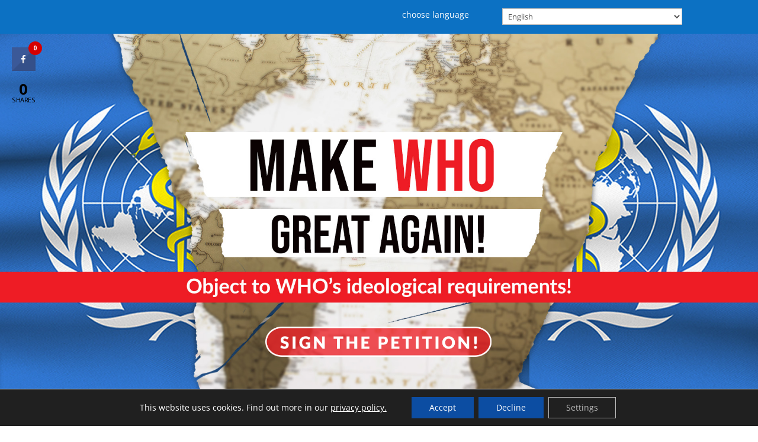

--- FILE ---
content_type: text/html; charset=UTF-8
request_url: https://makewhogreatagain.com/?page_id=1040&lang=en
body_size: 14452
content:
<!DOCTYPE html>
<html lang="en-GB">
<head>
	<meta charset="UTF-8" />
<meta http-equiv="X-UA-Compatible" content="IE=edge">
	<link rel="pingback" href="https://makewhogreatagain.com/xmlrpc.php" />

	<script type="text/javascript">
		document.documentElement.className = 'js';
	</script>

	<link rel="preconnect" href="https://fonts.gstatic.com" crossorigin /><meta name='robots' content='index, follow, max-image-preview:large, max-snippet:-1, max-video-preview:-1' />
<link rel="alternate" href="https://makewhogreatagain.com/" hreflang="pl" />
<link rel="alternate" href="https://makewhogreatagain.com/?page_id=1040&#038;lang=en" hreflang="en" />
<link rel="alternate" href="https://makewhogreatagain.com/?page_id=1044&#038;lang=es" hreflang="es" />
<link rel="alternate" href="https://makewhogreatagain.com/?page_id=1278&#038;lang=hr" hreflang="hr" />
<link rel="alternate" href="https://makewhogreatagain.com/?page_id=1319&#038;lang=ro" hreflang="ro" />
<script type="text/javascript">
			let jqueryParams=[],jQuery=function(r){return jqueryParams=[...jqueryParams,r],jQuery},$=function(r){return jqueryParams=[...jqueryParams,r],$};window.jQuery=jQuery,window.$=jQuery;let customHeadScripts=!1;jQuery.fn=jQuery.prototype={},$.fn=jQuery.prototype={},jQuery.noConflict=function(r){if(window.jQuery)return jQuery=window.jQuery,$=window.jQuery,customHeadScripts=!0,jQuery.noConflict},jQuery.ready=function(r){jqueryParams=[...jqueryParams,r]},$.ready=function(r){jqueryParams=[...jqueryParams,r]},jQuery.load=function(r){jqueryParams=[...jqueryParams,r]},$.load=function(r){jqueryParams=[...jqueryParams,r]},jQuery.fn.ready=function(r){jqueryParams=[...jqueryParams,r]},$.fn.ready=function(r){jqueryParams=[...jqueryParams,r]};</script>
	<!-- This site is optimized with the Yoast SEO plugin v26.8 - https://yoast.com/product/yoast-seo-wordpress/ -->
	<link media="all" href="https://makewhogreatagain.com/wp-content/cache/autoptimize/css/autoptimize_2631aa2f4965ed35049c8d5af01beb87.css" rel="stylesheet"><link media="none" href="https://makewhogreatagain.com/wp-content/cache/autoptimize/css/autoptimize_cef5f1f4960bd31ddc12be10ee447770.css" rel="stylesheet"><title>Make WHO great again! - PETITION</title>
	<meta name="description" content="Make WHO great again! - PETITION Object to WHO’s ideological requirements!" />
	<link rel="canonical" href="https://makewhogreatagain.com/en/petition/" />
	<meta property="og:locale" content="en_GB" />
	<meta property="og:locale:alternate" content="pl_PL" />
	<meta property="og:locale:alternate" content="es_ES" />
	<meta property="og:locale:alternate" content="hr_HR" />
	<meta property="og:locale:alternate" content="ro_RO" />
	<meta property="og:type" content="website" />
	<meta property="og:title" content="Make WHO great again! - PETITION" />
	<meta property="og:description" content="Object to WHO’s ideological requirements!" />
	<meta property="og:url" content="https://makewhogreatagain.com/en/petition/" />
	<meta property="og:site_name" content="Make WHO great again!" />
	<meta property="article:modified_time" content="2020-06-04T17:20:24+00:00" />
	<meta property="og:image" content="https://makewhogreatagain.com/wp-content/uploads/2020/05/make-WHO-great-again-1200-x-628-FB-link-2.jpg" />
	<meta property="og:image:width" content="1200" />
	<meta property="og:image:height" content="628" />
	<meta property="og:image:type" content="image/jpeg" />
	<meta name="twitter:card" content="summary_large_image" />
	<meta name="twitter:title" content="Make WHO great again! - PETITION" />
	<meta name="twitter:description" content="Object to WHO’s ideological requirements!" />
	<meta name="twitter:image" content="https://makewhogreatagain.com/wp-content/uploads/2020/05/make-WHO-great-again-1200-x-628-FB-link-2.jpg" />
	<script type="application/ld+json" class="yoast-schema-graph">{"@context":"https://schema.org","@graph":[{"@type":"WebPage","@id":"https://makewhogreatagain.com/?page_id=1040&lang=en","url":"https://makewhogreatagain.com/en/petition/","name":"Make WHO great again! - PETITION","isPartOf":{"@id":"https://makewhogreatagain.com/?page_id=1040&lang=en/#website"},"primaryImageOfPage":{"@id":"https://makewhogreatagain.com/en/petition/#primaryimage"},"image":{"@id":"https://makewhogreatagain.com/en/petition/#primaryimage"},"thumbnailUrl":"https://makewhogreatagain.com/wp-content/uploads/2020/05/make-WHO-great-again-1200-x-628-FB-link-2.jpg","datePublished":"2020-05-18T15:53:23+00:00","dateModified":"2020-06-04T17:20:24+00:00","description":"Make WHO great again! - PETITION Object to WHO’s ideological requirements!","breadcrumb":{"@id":"https://makewhogreatagain.com/en/petition/#breadcrumb"},"inLanguage":"en-GB","potentialAction":[{"@type":"ReadAction","target":["https://makewhogreatagain.com/en/petition/"]}]},{"@type":"ImageObject","inLanguage":"en-GB","@id":"https://makewhogreatagain.com/en/petition/#primaryimage","url":"https://makewhogreatagain.com/wp-content/uploads/2020/05/make-WHO-great-again-1200-x-628-FB-link-2.jpg","contentUrl":"https://makewhogreatagain.com/wp-content/uploads/2020/05/make-WHO-great-again-1200-x-628-FB-link-2.jpg","width":1200,"height":628},{"@type":"BreadcrumbList","@id":"https://makewhogreatagain.com/en/petition/#breadcrumb","itemListElement":[{"@type":"ListItem","position":1,"name":"Main page"}]},{"@type":"WebSite","@id":"https://makewhogreatagain.com/?page_id=1040&lang=en/#website","url":"https://makewhogreatagain.com/?page_id=1040&lang=en/","name":"Make WHO great again!","description":"PETITION","potentialAction":[{"@type":"SearchAction","target":{"@type":"EntryPoint","urlTemplate":"https://makewhogreatagain.com/?page_id=1040&lang=en/?s={search_term_string}"},"query-input":{"@type":"PropertyValueSpecification","valueRequired":true,"valueName":"search_term_string"}}],"inLanguage":"en-GB"}]}</script>
	<!-- / Yoast SEO plugin. -->


<link rel='dns-prefetch' href='//fonts.googleapis.com' />
<link rel="alternate" type="application/rss+xml" title="Make WHO great again! &raquo; Feed" href="https://makewhogreatagain.com/?feed=rss2&#038;lang=en" />
<link rel="alternate" type="application/rss+xml" title="Make WHO great again! &raquo; Comments Feed" href="https://makewhogreatagain.com/?feed=comments-rss2&#038;lang=en" />
<link rel="alternate" title="oEmbed (JSON)" type="application/json+oembed" href="https://makewhogreatagain.com/index.php?rest_route=%2Foembed%2F1.0%2Fembed&#038;url=https%3A%2F%2Fmakewhogreatagain.com%2F%3Fpage_id%3D1040%26lang%3Den&#038;lang=en" />
<link rel="alternate" title="oEmbed (XML)" type="text/xml+oembed" href="https://makewhogreatagain.com/index.php?rest_route=%2Foembed%2F1.0%2Fembed&#038;url=https%3A%2F%2Fmakewhogreatagain.com%2F%3Fpage_id%3D1040%26lang%3Den&#038;format=xml&#038;lang=en" />
		
		<meta content="Divi v.4.27.4" name="generator"/>


<link rel='stylesheet' id='cresta-social-googlefonts-css' href='//fonts.googleapis.com/css?family=Noto+Sans:400,700&#038;display=swap' type='text/css' media='all' />








<link rel="https://api.w.org/" href="https://makewhogreatagain.com/index.php?rest_route=/" /><link rel="alternate" title="JSON" type="application/json" href="https://makewhogreatagain.com/index.php?rest_route=/wp/v2/pages/1040" /><link rel="EditURI" type="application/rsd+xml" title="RSD" href="https://makewhogreatagain.com/xmlrpc.php?rsd" />
<meta name="generator" content="WordPress 6.9" />
<link rel='shortlink' href='https://makewhogreatagain.com/' />
		<script>
			document.documentElement.className = document.documentElement.className.replace('no-js', 'js');
		</script>
				
		<meta name="viewport" content="width=device-width, initial-scale=1.0, maximum-scale=1.0, user-scalable=0" /><script type="text/javascript">
	//change the gallery module pagination
jQuery(document).ready(function($){
$(".et_pb_gallery_pagination ul li a.page-prev").text('<<');
$(".et_pb_gallery_pagination ul li a.page-next").text('>>');
});
</script><link rel="icon" href="https://makewhogreatagain.com/wp-content/uploads/2020/05/cropped-logo-ordo-iuris-842x842-1-32x32.png" sizes="32x32" />
<link rel="icon" href="https://makewhogreatagain.com/wp-content/uploads/2020/05/cropped-logo-ordo-iuris-842x842-1-192x192.png" sizes="192x192" />
<link rel="apple-touch-icon" href="https://makewhogreatagain.com/wp-content/uploads/2020/05/cropped-logo-ordo-iuris-842x842-1-180x180.png" />
<meta name="msapplication-TileImage" content="https://makewhogreatagain.com/wp-content/uploads/2020/05/cropped-logo-ordo-iuris-842x842-1-270x270.png" />




</head>
<body class="home wp-singular page-template-default page page-id-1040 wp-theme-Divi et_pb_button_helper_class et_fixed_nav et_show_nav et_hide_primary_logo et_hide_mobile_logo et_primary_nav_dropdown_animation_fade et_secondary_nav_dropdown_animation_fade et_header_style_left et_pb_footer_columns4 et_cover_background et_pb_gutter osx et_pb_gutters3 et_pb_pagebuilder_layout et_no_sidebar et_divi_theme et-db">
	<div id="page-container">

	
	
			<header id="main-header" data-height-onload="66">
			<div class="container clearfix et_menu_container">
							<div class="logo_container">
					<span class="logo_helper"></span>
					<a href="https://makewhogreatagain.com/?page_id=1040&#038;lang=en">
						<img src="https://makewhogreatagain.com/wp-content/themes/Divi/images/logo.png" width="93" height="43" alt="Make WHO great again!" id="logo" data-height-percentage="54" />
					</a>
				</div>
							<div id="et-top-navigation" data-height="66" data-fixed-height="40">
											<nav id="top-menu-nav">
													<ul id="top-menu" class="nav">
																	<li ><a href="https://makewhogreatagain.com/?page_id=1040&#038;lang=en">Home</a></li>
								
								<li class="page_item page-item-1040 current_page_item"><a href="https://makewhogreatagain.com/?page_id=1040&#038;lang=en" aria-current="page">Petition</a></li>
															</ul>
												</nav>
					
					
					
											<div id="et_top_search">
							<span id="et_search_icon"></span>
						</div>
					
					<div id="et_mobile_nav_menu">
				<div class="mobile_nav closed">
					<span class="select_page">Select Page</span>
					<span class="mobile_menu_bar mobile_menu_bar_toggle"></span>
				</div>
			</div>				</div> <!-- #et-top-navigation -->
			</div> <!-- .container -->
						<div class="et_search_outer">
				<div class="container et_search_form_container">
					<form role="search" method="get" class="et-search-form" action="https://makewhogreatagain.com/?page_id=1040&#038;lang=en">
					<input type="search" class="et-search-field" placeholder="Search &hellip;" value="" name="s" title="Search for:" />					</form>
					<span class="et_close_search_field"></span>
				</div>
			</div>
					</header> <!-- #main-header -->
			<div id="et-main-area">
	
<div id="main-content">


			
				<article id="post-1040" class="post-1040 page type-page status-publish has-post-thumbnail hentry">

				
					<div class="entry-content">
					<div class="et-l et-l--post">
			<div class="et_builder_inner_content et_pb_gutters3">
		<div class="et_pb_section et_pb_section_0 et_pb_with_background et_section_regular" >
				
				
				
				
				
				
				<div class="et_pb_row et_pb_row_0">
				<div class="et_pb_column et_pb_column_1_3 et_pb_column_0  et_pb_css_mix_blend_mode_passthrough et_pb_column_empty">
				
				
				
				
				
			</div><div class="et_pb_column et_pb_column_1_3 et_pb_column_1  et_pb_css_mix_blend_mode_passthrough">
				
				
				
				
				<div class="et_pb_module et_pb_text et_pb_text_0  et_pb_text_align_right et_pb_text_align_center-tablet et_pb_bg_layout_dark">
				
				
				
				
				<div class="et_pb_text_inner"><p>choose language</p></div>
			</div>
			</div><div class="et_pb_column et_pb_column_1_3 et_pb_column_2  et_pb_css_mix_blend_mode_passthrough et-last-child">
				
				
				
				
				<div class="et_pb_module et_pb_sidebar_0 et_pb_widget_area clearfix et_pb_widget_area_right et_pb_bg_layout_light et_pb_sidebar_no_border">
				
				
				
				
				<div id="polylang-2" class="et_pb_widget widget_polylang"><label class="screen-reader-text" for="lang_choice_polylang-2">Choose a language</label><select name="lang_choice_polylang-2" id="lang_choice_polylang-2" class="pll-switcher-select">
	<option value="https://makewhogreatagain.com/" lang="pl-PL" data-lang="{&quot;id&quot;:0,&quot;name&quot;:&quot;Polski&quot;,&quot;slug&quot;:&quot;pl&quot;,&quot;dir&quot;:0}">Polski</option>
	<option value="https://makewhogreatagain.com/?page_id=1040&#038;lang=en" lang="en-GB" selected='selected' data-lang="{&quot;id&quot;:0,&quot;name&quot;:&quot;English&quot;,&quot;slug&quot;:&quot;en&quot;,&quot;dir&quot;:0}">English</option>
	<option value="https://makewhogreatagain.com/?page_id=1044&#038;lang=es" lang="es-ES" data-lang="{&quot;id&quot;:0,&quot;name&quot;:&quot;Espa\u00f1ol&quot;,&quot;slug&quot;:&quot;es&quot;,&quot;dir&quot;:0}">Español</option>
	<option value="https://makewhogreatagain.com/?page_id=1278&#038;lang=hr" lang="hr" data-lang="{&quot;id&quot;:0,&quot;name&quot;:&quot;Hrvatski&quot;,&quot;slug&quot;:&quot;hr&quot;,&quot;dir&quot;:0}">Hrvatski</option>
	<option value="https://makewhogreatagain.com/?page_id=1319&#038;lang=ro" lang="ro-RO" data-lang="{&quot;id&quot;:0,&quot;name&quot;:&quot;Rom\u00e2n\u0103&quot;,&quot;slug&quot;:&quot;ro&quot;,&quot;dir&quot;:0}">Română</option>

</select>
<script type="text/javascript">
					document.getElementById( "lang_choice_polylang-2" ).addEventListener( "change", function ( event ) { location.href = event.currentTarget.value; } )
				</script></div>
			</div>
			</div>
				
				
				
				
			</div>
				
				
			</div><div class="et_pb_section et_pb_section_1 et_pb_with_background et_pb_fullwidth_section et_section_regular" >
				
				
				
				
				
				
				<div class="et_pb_module et_pb_fullwidth_image et_pb_fullwidth_image_0">
				
				
				
				
				<a href="#formularz"><img fetchpriority="high" decoding="async" width="634" height="84" src="https://makewhogreatagain.com/wp-content/uploads/2020/05/50802003-0-button-MAKE-WHO-ENG.png" alt="" title="" srcset="https://makewhogreatagain.com/wp-content/uploads/2020/05/50802003-0-button-MAKE-WHO-ENG.png 634w, https://makewhogreatagain.com/wp-content/uploads/2020/05/50802003-0-button-MAKE-WHO-ENG-480x64.png 480w" sizes="(min-width: 0px) and (max-width: 480px) 480px, (min-width: 481px) 634px, 100vw" class="wp-image-1149" />
			</a>
			</div>
				
				
			</div><div class="et_pb_section et_pb_section_2 et_pb_with_background et_pb_fullwidth_section et_section_regular" >
				
				
				
				
				
				
				<div class="et_pb_module et_pb_fullwidth_image et_pb_fullwidth_image_1">
				
				
				
				
				<a href="#formularz"><img fetchpriority="high" decoding="async" width="634" height="84" src="https://makewhogreatagain.com/wp-content/uploads/2020/05/50802003-0-button-MAKE-WHO-ENG.png" alt="" title="" srcset="https://makewhogreatagain.com/wp-content/uploads/2020/05/50802003-0-button-MAKE-WHO-ENG.png 634w, https://makewhogreatagain.com/wp-content/uploads/2020/05/50802003-0-button-MAKE-WHO-ENG-480x64.png 480w" sizes="(min-width: 0px) and (max-width: 480px) 480px, (min-width: 481px) 634px, 100vw" class="wp-image-1149" />
			</a>
			</div>
				
				
			</div><div class="et_pb_section et_pb_section_3 et_pb_with_background et_section_regular" >
				
				
				
				
				
				
				<div class="et_pb_row et_pb_row_1">
				<div class="et_pb_column et_pb_column_4_4 et_pb_column_3  et_pb_css_mix_blend_mode_passthrough et-last-child">
				
				
				
				
				<div class="et_pb_module et_pb_text et_pb_text_1  et_pb_text_align_left et_pb_bg_layout_light">
				
				
				
				
				<div class="et_pb_text_inner"><div class="widget item-absolute headline" id="element-469" data-at="headline">
<div class="contents">
<p class="x_41d870ef x_67ab24c6" style="text-align: center;"><span class="x_7b2817bf">Call on&nbsp;the government to&nbsp;take a&nbsp;clear stand against the ideological proposals of the World Health Organization and to&nbsp;build an international coalition demanding that WHO return to&nbsp;its original goals.</span></p>
</div>
</div>
<div class="widget item-absolute" id="element-478">
<div class="contents cropped item-block" data-at="image-cropp"></div>
</div></div>
			</div>
			</div>
				
				
				
				
			</div><div class="et_pb_row et_pb_row_2">
				<div class="et_pb_column et_pb_column_4_4 et_pb_column_4  et_pb_css_mix_blend_mode_passthrough et-last-child">
				
				
				
				
				<div class="et_pb_button_module_wrapper et_pb_button_0_wrapper et_pb_button_alignment_center et_pb_module ">
				<a class="et_pb_button et_pb_button_0 et_pb_bg_layout_light" href="#formularz">SIGN THE PETITION!</a>
			</div>
			</div>
				
				
				
				
			</div>
				
				
			</div><div class="et_pb_section et_pb_section_4 et_section_regular" >
				
				
				
				
				
				
				<div class="et_pb_row et_pb_row_3">
				<div class="et_pb_column et_pb_column_4_4 et_pb_column_5  et_pb_css_mix_blend_mode_passthrough et-last-child">
				
				
				
				
				<div class="et_pb_module et_pb_text et_pb_text_2 et_animated  et_pb_text_align_center et_pb_bg_layout_light">
				
				
				
				
				<div class="et_pb_text_inner"><div class="widget item-absolute headline" id="element-432" data-at="headline">
<div class="contents">
<p class="x_41d870ef x_67ab24c6"><span class="x_7b2817bf">Dear Sirs and Madams,</span></p>
</div>
</div>
<div class="widget item-absolute" id="element-424"></div></div>
			</div><div class="et_pb_module et_pb_text et_pb_text_3  et_pb_text_align_justified et_pb_bg_layout_light">
				
				
				
				
				<div class="et_pb_text_inner"><p class="x_ef5990eb x_b001651f">As&nbsp;one of the agencies of the United Nations, the World Health Organization should in&nbsp;principle be&nbsp;a&nbsp;specialized, unbiased body that provides medical expertise and supports countries with respect to&nbsp;health policy. It would be&nbsp;difficult not to&nbsp;acknowledge the many achievements of this institution, including in&nbsp;fighting against outbreaks of contagious diseases.</p>
<p class="x_ef5990eb x_b001651f">
<p class="x_ef5990eb x_b001651f"><strong>However, it is with concern that we&nbsp;have lately been observing more frequent examples of harmful ideology featured in&nbsp;documents drafted by&nbsp;WHO</strong>. In&nbsp;particular, the removal of transsexualism from the organization’s list of disorders and formulation of human sexuality guidelines, due to&nbsp;ideological pressure from LGBT activists, has had a&nbsp;considerable impact.</p>
<p class="x_ef5990eb x_b001651f">
<p class="x_ef5990eb x_b001651f">It suffices to&nbsp;point out the highly controversial standards regarding sexual education lessons, which state that four-year old children are to&nbsp;be&nbsp;taught about masturbation, six-year-olds about sexual consent, and nine-year-olds about first sexual experiences and orgasms.</p>
<p class="x_ef5990eb x_b001651f">
<p class="x_ef5990eb x_b001651f">Moreover, WHO’s controversial policies are not limited to&nbsp;vulgar sex education and gender ideology. Many of the agency’s documents drafted in&nbsp;recent years directly advocate abortion as&nbsp;a&nbsp;“reproductive right”, and recommend that it should be&nbsp;widely accessible, including the possibility of abortion at&nbsp;home.</p>
<p class="x_ef5990eb x_b001651f"><span> </span></p>
<p class="x_ef5990eb x_b001651f"><span><strong>The current coronavirus pandemic has created new reasons to&nbsp;question the reliability of WHO’s findings</strong>. The growing distrust of the organization is evidenced, among other things, by&nbsp;the decision of US President Donald Trump to&nbsp;suspend funding to&nbsp;the organization on&nbsp;15 April. </span></p>
<p class="x_ef5990eb x_b001651f"><span> </span></p>
<p class="x_ef5990eb x_b001651f">As&nbsp;late as&nbsp;mid-January of this year, WHO claimed, along with the Chinese authorities, that there was no&nbsp;evidence of the SARS-CoV-2 virus spreading between humans. This was obviously false and has caused a&nbsp;tremendous loss of confidence in&nbsp;the agency.</p>
<p class="x_ef5990eb x_b001651f">
<p class="x_ef5990eb x_b001651f" style="text-align: justify;">More worryingly, together with other UN agencies, WHO is exploiting the pandemic to&nbsp;propagate abortion.</p></div>
			</div>
			</div>
				
				
				
				
			</div><div class="et_pb_row et_pb_row_4">
				<div class="et_pb_column et_pb_column_4_4 et_pb_column_6  et_pb_css_mix_blend_mode_passthrough et-last-child">
				
				
				
				
				<div class="et_pb_button_module_wrapper et_pb_button_1_wrapper et_pb_button_alignment_center et_pb_module ">
				<a class="et_pb_button et_pb_button_1 przyciskpodpisz et_pb_bg_layout_light" href="#formularz">SIGN THE PETITION!</a>
			</div>
			</div>
				
				
				
				
			</div><div class="et_pb_row et_pb_row_5">
				<div class="et_pb_column et_pb_column_4_4 et_pb_column_7  et_pb_css_mix_blend_mode_passthrough et-last-child">
				
				
				
				
				<div class="et_pb_module et_pb_text et_pb_text_4  et_pb_text_align_justified et_pb_bg_layout_light">
				
				
				
				
				<div class="et_pb_text_inner"><p class="x_ef5990eb x_b001651f">Official WHO documents state that one public health issue endangered by&nbsp;the coronavirus pandemic is sexual and reproductive rights, together with access to&nbsp;abortion. <a href="https://www.who.int/reproductivehealth/publications/emergencies/COVID-19-SRH/en/">As&nbsp;published on&nbsp;its website</a>, WHO claims that women may “play an important role in&nbsp;protecting their own health”, which is why they should resort to&nbsp;“self-care.”<span> </span><strong>Besides washing hands, “self-care” is supposed to&nbsp;include medical abortion at&nbsp;home. WHO already drafted instructions on&nbsp;this issue in&nbsp;2019, in&nbsp;its “Guidelines on&nbsp;self-care interventions for sexual and reproductive health.”</strong></p>
<p class="x_ef5990eb x_b001651f">Experts unanimously agree that medical abortion at&nbsp;home involves a&nbsp;risk of hemorrhage, and<span> </span><strong>presents considerable danger to&nbsp;a&nbsp;women’s health</strong>. Still, in&nbsp;the midst of the pandemic, WHO is advocating this solution even more forcefully, suggesting that mothers should self-administer abortion medication and thus kill their unborn children<strong><span> </span>without the supervision of a&nbsp;health care provider</strong>.</p>
<p class="x_ef5990eb x_b001651f">WHO believes that facilitating abortion during the pandemic as&nbsp;widely as&nbsp;possible is equal in&nbsp;importance to, for example, protecting pregnant women, and that legalizing abortion is “key” to&nbsp;protecting women’s health.</p>
<p class="x_ef5990eb x_b001651f">Provisions of international law and conclusions reached during the most important conferences coordinated by&nbsp;the UN in&nbsp;Cairo (1994) and in&nbsp;Beijing (1995) manifestly indicate that abortion can never be&nbsp;considered as&nbsp;a&nbsp;means of family planning. The Convention on&nbsp;the Rights of the Child – the document that to&nbsp;date has been ratified by&nbsp;the largest number of countries in&nbsp;the world – directly states in&nbsp;its Preamble that<strong><span> </span>every child needs care before as&nbsp;well as&nbsp;after birth</strong>.</p>
<p class="x_ef5990eb x_b001651f"><span>What is also appalling is that UN documents allow <strong>COVID-19 response funds to&nbsp;be&nbsp;used to&nbsp;promote controversial ideas</strong>. These include so-called “sexual and reproductive rights,” including abortion (contrary to&nbsp;international law).</span></p>
<p class="x_ef5990eb x_b001651f"><span> </span></p>
<p class="x_ef5990eb x_b001651f"><strong>Despite WHO’s many positive efforts, its recent actions have led to&nbsp;a&nbsp;loss of both funding and public confidence. This means there are fewer concrete opportunities to&nbsp;respond to&nbsp;public health threats. In&nbsp;the midst of a&nbsp;pandemic, such a&nbsp;strategy is indeed cause for considerable concern.</strong></p>
<p class="x_ef5990eb x_b001651f"><strong> </strong></p>
<p class="x_ef5990eb x_b001651f"><strong>Given this, it is important to&nbsp;call on&nbsp;the Polish government to&nbsp;formulate specific proposals on&nbsp;how WHO should change its course and return to&nbsp;its original goals, and to&nbsp;start building an international coalition that will pursue this objective.</strong></p>
<p class="x_ef5990eb x_b001651f">The World Health Organization should be&nbsp;given a&nbsp;clear message. There is no&nbsp;consent for the use of its mandate to&nbsp;impose ideological proposals which undermine fundamental human rights, such as&nbsp;the right to&nbsp;live, on&nbsp;countries all across the world. It is unacceptable for this institution to&nbsp;pursue ideological solutions under the pretext of combating the pandemic to&nbsp;promote killing children through abortion, a&nbsp;practice that leads to&nbsp;millions of prenatal deaths and a&nbsp;greater risk for the life and health of women.</p>
<p class="x_ef5990eb x_b001651f"><strong>This is why I&nbsp;encourage you to&nbsp;sign the petition. This is our call to&nbsp;the Polish government, which should decisively demand that WHO return to&nbsp;its original goal of protecting the health of all people, including the unborn!</strong></p>
<p class="x_ef5990eb x_b001651f"><strong> </strong></p>
<p class="x_ef5990eb x_b001651f"><strong>Only joint and resolute action, especially at&nbsp;the international level, can counter the strong pressure of the far left whose political agenda includes influencing the World Health Organization!</strong></p>
<p class="x_ef5990eb x_b001651f" style="text-align: justify;">Yours faithfully,</p></div>
			</div><div class="et_pb_module et_pb_image et_pb_image_0">
				
				
				
				
				<span class="et_pb_image_wrap "><img decoding="async" width="550" height="175" data-src="https://makewhogreatagain.com/wp-content/uploads/2020/05/KP-stopka-ENG_POP.png" alt="" title="KP stopka ENG_POP" data-srcset="https://makewhogreatagain.com/wp-content/uploads/2020/05/KP-stopka-ENG_POP.png 550w, https://makewhogreatagain.com/wp-content/uploads/2020/05/KP-stopka-ENG_POP-480x153.png 480w" data-sizes="(min-width: 0px) and (max-width: 480px) 480px, (min-width: 481px) 550px, 100vw" class="wp-image-1215 lazyload" src="[data-uri]" style="--smush-placeholder-width: 550px; --smush-placeholder-aspect-ratio: 550/175;" /></span>
			</div>
			</div>
				
				
				
				
			</div><div class="et_pb_row et_pb_row_6">
				<div class="et_pb_column et_pb_column_4_4 et_pb_column_8  et_pb_css_mix_blend_mode_passthrough et-last-child">
				
				
				
				
				<div class="et_pb_button_module_wrapper et_pb_button_2_wrapper et_pb_button_alignment_center et_pb_module ">
				<a class="et_pb_button et_pb_button_2 przyciskpodpisz et_pb_bg_layout_light" href="#formularz">SIGN THE PETITION!</a>
			</div>
			</div>
				
				
				
				
			</div>
				
				
			</div><div class="et_pb_section et_pb_section_5 et_pb_with_background et_section_regular" >
				
				
				
				
				
				
				<div class="et_pb_row et_pb_row_7">
				<div class="et_pb_column et_pb_column_4_4 et_pb_column_9  et_pb_css_mix_blend_mode_passthrough et-last-child">
				
				
				
				
				<div class="et_pb_module et_pb_text et_pb_text_5 et_animated  et_pb_text_align_center et_pb_bg_layout_light">
				
				
				
				
				<div class="et_pb_text_inner"><div class="widget item-absolute headline" id="element-436" data-at="headline">
<div class="contents">
<p class="x_41d870ef x_67ab24c6"><span class="x_7b2817bf">Object to&nbsp;WHO’s ideological requirements!</span></p>
</div>
</div>
<div class="widget item-absolute paragraph" id="element-441" data-at="paragraph">
<div class="contents"></div>
</div></div>
			</div>
			</div>
				
				
				
				
			</div><div class="et_pb_row et_pb_row_8">
				<div class="et_pb_column et_pb_column_4_4 et_pb_column_10  et_pb_css_mix_blend_mode_passthrough et-last-child">
				
				
				
				
				<div class="et_pb_module et_pb_text et_pb_text_6  et_pb_text_align_justified et_pb_bg_layout_light">
				
				
				
				
				<div class="et_pb_text_inner"><section class="section section-relative" id="page-block-mcjeow7d7kqpu4bxlj5lv7vi" data-at="section">
<div class="section-block">
<div class="section-inner section-fit section-relative">
<div class="widget item-absolute paragraph" id="element-441" data-at="paragraph">
<div class="contents">
<section class="section section-relative" id="page-block-mcjeow7d7kqpu4bxlj5lv7vi" data-at="section">
<div class="section-block">
<div class="section-inner section-fit section-relative">
<div class="widget item-absolute paragraph" id="element-441" data-at="paragraph">
<div class="contents">
<p class="x_fae6260b x_cf19d238"><span class="x_7b2817bf"><strong>Dear Prime Minister of the Republic of Poland, Mateusz Morawiecki,</strong></span></p>
</div>
</div>
</div>
</div>
</section>
<section class="section section-relative" id="page-block-jvvpqu41as" data-at="section"></section>
</div>
</div>
</div>
</div>
</section></div>
			</div><div class="et_pb_module et_pb_text et_pb_text_7  et_pb_text_align_justified et_pb_bg_layout_light">
				
				
				
				
				<div class="et_pb_text_inner"><section class="section section-relative" id="page-block-mcjeow7d7kqpu4bxlj5lv7vi" data-at="section">
<div class="section-block">
<div class="section-inner section-fit section-relative">
<div class="widget item-absolute paragraph" id="element-441" data-at="paragraph">
<div class="contents">
<p class="x_ef5990eb x_b001651f"><strong></strong></p>
<p class="x_ef5990eb x_b001651f"><strong></strong></p>
<p class="x_ef5990eb x_b001651f"><strong>It is with growing concern that I&nbsp;note how the World Health Organization has gradually been implementing the political agenda of the far left to&nbsp;an ever- greater extent</strong>.</p>
<p class="x_ef5990eb x_b001651f">
<p class="x_ef5990eb x_b001651f">WHO has been increasingly bold in&nbsp;advocating proposals to&nbsp;make abortion globally widespread, advance liberal sexual education, and challenge the role of parents in&nbsp;raising their children. At&nbsp;the same time,<strong><span class="x_85b6be72"> </span><span class="x_85b6be72">it</span></strong><strong class="x_92851e38"> is failing to&nbsp;fulfill its duties, as&nbsp;clearly evidenced by&nbsp;the COVID-19 pandemic crisis</strong><span> we are dealing with today.</span></p>
<p class="x_ef5990eb x_b001651f">
<p class="x_ef5990eb x_b001651f">Information that the United Nations, and the World Health Organization in&nbsp;particular, is trying to&nbsp;make the criminal practice of killing unborn children through medical abortion common across the world has lately given even more grounds for concern.</p>
<p class="x_ef5990eb x_b001651f">
<p class="x_ef5990eb x_b001651f"><strong>I&nbsp;strongly object to&nbsp;the fact that</strong>, even though medical abortion causes the death of a&nbsp;human being in&nbsp;the first stage of its life and further poses a&nbsp;threat to&nbsp;women’s life and health, WHO recommends that it should be&nbsp;self-administered by&nbsp;women at&nbsp;home, without the supervision of a&nbsp;health care provider.</p>
</div>
</div>
</div>
</div>
</section></div>
			</div>
			</div>
				
				
				
				
			</div><div class="et_pb_row et_pb_row_9">
				<div class="et_pb_column et_pb_column_4_4 et_pb_column_11  et_pb_css_mix_blend_mode_passthrough et-last-child">
				
				
				
				
				<div class="et_pb_button_module_wrapper et_pb_button_3_wrapper et_pb_button_alignment_center et_pb_module ">
				<a class="et_pb_button et_pb_button_3 przyciskpodpisz et_pb_bg_layout_light" href="#formularz">SIGN THE PETITION!</a>
			</div>
			</div>
				
				
				
				
			</div><div class="et_pb_row et_pb_row_10">
				<div class="et_pb_column et_pb_column_4_4 et_pb_column_12  et_pb_css_mix_blend_mode_passthrough et-last-child">
				
				
				
				
				<div class="et_pb_module et_pb_text et_pb_text_8  et_pb_text_align_justified et_pb_bg_layout_light">
				
				
				
				
				<div class="et_pb_text_inner"><section class="section section-relative" id="page-block-mcjeow7d7kqpu4bxlj5lv7vi" data-at="section">
<div class="section-block">
<div class="section-inner section-fit section-relative">
<div class="widget item-absolute paragraph" id="element-441" data-at="paragraph">
<div class="contents">
<p class="x_ef5990eb x_b001651f">These suggestions are not only extremely dangerous for children and women, but they further directly violate the laws of the majority of countries in&nbsp;the world, which largely protect human life in&nbsp;its initial stage. WHO’s recommendations are contrary to&nbsp;the Polish Constitution, which protects life from the moment of conception (Article 38 of the Constitution of the Republic of Poland, Judgment of the Polish Constitutional Court of 28 May 1997).</p>
<p class="x_ef5990eb x_b001651f">
<p class="x_ef5990eb x_b001651f">It is unacceptable that an organization whose original goal was to&nbsp;coordinate international cooperation regarding health and to&nbsp;combat contagious diseases (Article 2 of the Constitution of the World Health Organization) should devote a&nbsp;considerable part of its efforts and funding to&nbsp;promoting ideological solutions that have never had the consent of all the member states. It is all the more shocking that such efforts have not ceased during the current crisis, but instead have intensified.</p>
<p class="x_ef5990eb x_b001651f">
<p class="x_ef5990eb x_b001651f"><strong>This is why I&nbsp;expect the Polish government to&nbsp;take a&nbsp;clear stand against the ideological requirements of the World Health Organization and to&nbsp;build an international coalition demanding that WHO return to&nbsp;its original goals</strong>.</p>
<p class="x_ef5990eb x_b001651f">
<p class="x_ef5990eb x_b001651f" style="text-align: justify;">I&nbsp;call on<span> </span><strong>the World Health Organization to&nbsp;immediately cease advancing ideological proposals</strong>, especially with respect to&nbsp;prenatally depriving innocent people of their lives. I&nbsp;further hope that the organization swiftly returns to&nbsp;the objectives which were formulated at&nbsp;its very beginning.</p>
</div>
</div>
</div>
</div>
</section></div>
			</div>
			</div>
				
				
				
				
			</div><div class="et_pb_row et_pb_row_11">
				<div class="et_pb_column et_pb_column_4_4 et_pb_column_13  et_pb_css_mix_blend_mode_passthrough et-last-child">
				
				
				
				
				<div class="et_pb_button_module_wrapper et_pb_button_4_wrapper et_pb_button_alignment_center et_pb_module ">
				<a class="et_pb_button et_pb_button_4 przyciskpodpisz et_pb_bg_layout_light" href="#formularz">SIGN THE PETITION!</a>
			</div>
			</div>
				
				
				
				
			</div>
				
				
			</div><div class="et_pb_section et_pb_section_6 et_section_regular" >
				
				
				
				
				
				
				<div class="et_pb_row et_pb_row_12">
				<div class="et_pb_column et_pb_column_4_4 et_pb_column_14  et_pb_css_mix_blend_mode_passthrough et-last-child">
				
				
				
				
				<div id="formularz" class="et_pb_with_border et_pb_module et_pb_code et_pb_code_0">
				
				
				
				
				<div class="et_pb_code_inner"><iframe data-src="https://formularz.ordoiuris.pl/en/makewhogreatagain.html" style="width:100%;height:560px;" src="[data-uri]" class="lazyload" data-load-mode="1">
</iframe></div>
			</div>
			</div>
				
				
				
				
			</div>
				
				
			</div><div class="et_pb_section et_pb_section_7 et_section_regular" >
				
				
				
				
				
				
				<div class="et_pb_row et_pb_row_13">
				<div class="et_pb_column et_pb_column_4_4 et_pb_column_15  et_pb_css_mix_blend_mode_passthrough et-last-child">
				
				
				
				
				<div class="et_pb_module et_pb_image et_pb_image_1">
				
				
				
				
				<span class="et_pb_image_wrap "><img decoding="async" width="1500" height="1279" data-src="https://makewhogreatagain.com/wp-content/uploads/2020/05/logo-OI-ENG-do-internetu.png" alt="" title="" data-srcset="https://makewhogreatagain.com/wp-content/uploads/2020/05/logo-OI-ENG-do-internetu.png 1500w, https://makewhogreatagain.com/wp-content/uploads/2020/05/logo-OI-ENG-do-internetu-1280x1091.png 1280w, https://makewhogreatagain.com/wp-content/uploads/2020/05/logo-OI-ENG-do-internetu-980x836.png 980w, https://makewhogreatagain.com/wp-content/uploads/2020/05/logo-OI-ENG-do-internetu-480x409.png 480w" data-sizes="(min-width: 0px) and (max-width: 480px) 480px, (min-width: 481px) and (max-width: 980px) 980px, (min-width: 981px) and (max-width: 1280px) 1280px, (min-width: 1281px) 1500px, 100vw" class="wp-image-1173 lazyload" src="[data-uri]" style="--smush-placeholder-width: 1500px; --smush-placeholder-aspect-ratio: 1500/1279;" /></span>
			</div><div class="et_pb_button_module_wrapper et_pb_button_5_wrapper et_pb_button_alignment_center et_pb_module ">
				<a class="et_pb_button et_pb_button_5 et_pb_bg_layout_light" href="http://en.ordoiuris.pl/support-us" target="_blank">SUPPORT US!</a>
			</div>
			</div>
				
				
				
				
			</div>
				
				
			</div><!--www.crestaproject.com Cresta Social Share Counter Content Start--><div id="crestashareiconincontent" class="cresta-share-icon   first_style"><div class="sbutton-total" id="total-shares-content"><span class="cresta-the-total-count" id="total-count-content"><i class="cs c-icon-cresta-spinner animate-spin"></i></span><span class="cresta-the-total-text">Shares</span></div><div class="sbutton crestaShadow facebook-cresta-share cresta-float-shadow" id="facebook-cresta-c"><a rel="nofollow" href="https://www.facebook.com/sharer.php?u=https%3A%2F%2Fmakewhogreatagain.com%2F%3Fpage_id%3D1040%26lang%3Den&amp;t=Petition" data-name="Share to Facebook" onclick="window.open(this.href,'targetWindow','toolbars=0,location=0,status=0,menubar=0,scrollbars=1,resizable=1,width=640,height=320,left=200,top=200');return false;"><i class="cs c-icon-cresta-facebook"></i></a></div><div style="clear: both;"></div></div><div style="clear: both;"></div><!--www.crestaproject.com Cresta Social Share Counter Content End-->
		</div>
	</div>
						</div>

				
				</article>

			

</div>


			<footer id="main-footer">
				

		
				<div id="footer-bottom">
					<div class="container clearfix">
				<div id="footer-info">© 2020 Ordo Iuris Instytut Na Rzecz Kultury Prawnej / Ordo Iuris Institute for Legal Culture.

</div>					</div>
				</div>
			</footer>
		</div>


	</div>

	<!--www.crestaproject.com Cresta Social Share Counter Floating Start--><div id="crestashareicon" class="cresta-share-icon left  first_style show-count-active"><div class="sbutton crestaShadow facebook-cresta-share" data-anim="flipInX" id="facebook-cresta"><a rel="nofollow" href="https://www.facebook.com/sharer.php?u=https%3A%2F%2Fmakewhogreatagain.com%2F%3Fpage_id%3D1040%26lang%3Den&amp;t=Petition" data-name="Share to Facebook" onclick="window.open(this.href,'targetWindow','toolbars=0,location=0,status=0,menubar=0,scrollbars=1,resizable=1,width=640,height=320,left=200,top=200');return false;"><i class="cs c-icon-cresta-facebook"></i></a></div><div class="sbutton total-float" data-anim="flipInX" id="total-shares"><span class="cresta-the-total-count" id="total-count"><i class="cs c-icon-cresta-spinner animate-spin"></i></span><span class="cresta-the-total-text">Shares</span></div></div><!--www.crestaproject.com Cresta Social Share Counter Floating End-->	<!--copyscapeskip-->
	<aside id="moove_gdpr_cookie_info_bar" class="moove-gdpr-info-bar-hidden moove-gdpr-align-center moove-gdpr-dark-scheme gdpr_infobar_postion_bottom" aria-label="GDPR Cookie Banner" style="display: none;">
	<div class="moove-gdpr-info-bar-container">
		<div class="moove-gdpr-info-bar-content">
		
<div class="moove-gdpr-cookie-notice">
  <p>This website uses cookies. Find out more in our <a href="https://ordoiuris.pl/polityka-prywatnosci" target="_blank" rel="noopener">privacy policy.</a></p></div>
<!--  .moove-gdpr-cookie-notice -->
		
<div class="moove-gdpr-button-holder">
			<button class="mgbutton moove-gdpr-infobar-allow-all gdpr-fbo-0" aria-label="Accept" >Accept</button>
						<button class="mgbutton moove-gdpr-infobar-reject-btn gdpr-fbo-1 "  aria-label="Decline">Decline</button>
							<button class="mgbutton moove-gdpr-infobar-settings-btn change-settings-button gdpr-fbo-2" aria-haspopup="true" data-href="#moove_gdpr_cookie_modal"  aria-label="Settings">Settings</button>
			</div>
<!--  .button-container -->
		</div>
		<!-- moove-gdpr-info-bar-content -->
	</div>
	<!-- moove-gdpr-info-bar-container -->
	</aside>
	<!-- #moove_gdpr_cookie_info_bar -->
	<!--/copyscapeskip-->
		<script type="application/javascript">
			(function() {
				var file     = ["https:\/\/makewhogreatagain.com\/wp-content\/et-cache\/1040\/et-divi-dynamic-1040-late.css"];
				var handle   = document.getElementById('divi-style-inline-inline-css');
				var location = handle.parentNode;

				if (0===document.querySelectorAll('link[href="' + file + '"]').length) {
					var link  = document.createElement('link');
					link.rel  = 'stylesheet';
					link.id   = 'et-dynamic-late-css';
					link.href = file;

					location.insertBefore(link, handle.nextSibling);
				}
			})();
		</script>
			<script type="text/javascript">
				var et_animation_data = [{"class":"et_pb_text_2","style":"fade","repeat":"once","duration":"1000ms","delay":"0ms","intensity":"50%","starting_opacity":"0%","speed_curve":"ease-in-out"},{"class":"et_pb_text_5","style":"fade","repeat":"once","duration":"1000ms","delay":"0ms","intensity":"50%","starting_opacity":"0%","speed_curve":"ease-in-out"}];
				</script>
	
<script type="text/javascript" src="https://makewhogreatagain.com/wp-includes/js/jquery/jquery.min.js?ver=3.7.1" id="jquery-core-js"></script>

<script type="text/javascript" id="jquery-js-after">
/* <![CDATA[ */
jqueryParams.length&&$.each(jqueryParams,function(e,r){if("function"==typeof r){var n=String(r);n.replace("$","jQuery");var a=new Function("return "+n)();$(document).ready(a)}});
//# sourceURL=jquery-js-after
/* ]]> */
</script>

<script type="text/javascript" id="cresta-social-counter-js-js-extra">
/* <![CDATA[ */
var crestaShareSSS = {"FacebookCount":"nope"};
var crestaPermalink = {"thePermalink":"https://makewhogreatagain.com/?page_id=1040&lang=en","themorezero":"nomore","totalmorezero":"totalnomore","themorenumber":"0"};
//# sourceURL=cresta-social-counter-js-js-extra
/* ]]> */
</script>

<script type="text/javascript" id="pll_cookie_script-js-after">
/* <![CDATA[ */
(function() {
				var expirationDate = new Date();
				expirationDate.setTime( expirationDate.getTime() + 31536000 * 1000 );
				document.cookie = "pll_language=en; expires=" + expirationDate.toUTCString() + "; path=/; secure; SameSite=Lax";
			}());

//# sourceURL=pll_cookie_script-js-after
/* ]]> */
</script>
<script type="text/javascript" id="divi-custom-script-js-extra">
/* <![CDATA[ */
var DIVI = {"item_count":"%d Item","items_count":"%d Items"};
var et_builder_utils_params = {"condition":{"diviTheme":true,"extraTheme":false},"scrollLocations":["app","top"],"builderScrollLocations":{"desktop":"app","tablet":"app","phone":"app"},"onloadScrollLocation":"app","builderType":"fe"};
var et_frontend_scripts = {"builderCssContainerPrefix":"#et-boc","builderCssLayoutPrefix":"#et-boc .et-l"};
var et_pb_custom = {"ajaxurl":"https://makewhogreatagain.com/wp-admin/admin-ajax.php","images_uri":"https://makewhogreatagain.com/wp-content/themes/Divi/images","builder_images_uri":"https://makewhogreatagain.com/wp-content/themes/Divi/includes/builder/images","et_frontend_nonce":"5acd5c0611","subscription_failed":"Please, check the fields below to make sure you entered the correct information.","et_ab_log_nonce":"77d6038067","fill_message":"Please, fill in the following fields:","contact_error_message":"Please, fix the following errors:","invalid":"Invalid email","captcha":"Captcha","prev":"Prev","previous":"Previous","next":"Next","wrong_captcha":"You entered the wrong number in captcha.","wrong_checkbox":"Checkbox","ignore_waypoints":"no","is_divi_theme_used":"1","widget_search_selector":".widget_search","ab_tests":[],"is_ab_testing_active":"","page_id":"1040","unique_test_id":"","ab_bounce_rate":"5","is_cache_plugin_active":"yes","is_shortcode_tracking":"","tinymce_uri":"https://makewhogreatagain.com/wp-content/themes/Divi/includes/builder/frontend-builder/assets/vendors","accent_color":"#7EBEC5","waypoints_options":[]};
var et_pb_box_shadow_elements = [];
//# sourceURL=divi-custom-script-js-extra
/* ]]> */
</script>


<script type="text/javascript" id="q2w3_fixed_widget-js-extra">
/* <![CDATA[ */
var q2w3_sidebar_options = [{"sidebar":"sidebar-1","use_sticky_position":false,"margin_top":0,"margin_bottom":0,"stop_elements_selectors":"","screen_max_width":0,"screen_max_height":0,"widgets":["#polylang-2"]}];
//# sourceURL=q2w3_fixed_widget-js-extra
/* ]]> */
</script>


<script type="text/javascript" id="smush-lazy-load-js-before">
/* <![CDATA[ */
var smushLazyLoadOptions = {"autoResizingEnabled":false,"autoResizeOptions":{"precision":5,"skipAutoWidth":true}};
//# sourceURL=smush-lazy-load-js-before
/* ]]> */
</script>

<script type="text/javascript" id="smush-lazy-load-js-after">
/* <![CDATA[ */
function rw() { Waypoint.refreshAll(); } window.addEventListener( 'lazybeforeunveil', rw, false); window.addEventListener( 'lazyloaded', rw, false);
//# sourceURL=smush-lazy-load-js-after
/* ]]> */
</script>
<script type="text/javascript" id="moove_gdpr_frontend-js-extra">
/* <![CDATA[ */
var moove_frontend_gdpr_scripts = {"ajaxurl":"https://makewhogreatagain.com/wp-admin/admin-ajax.php","post_id":"1040","plugin_dir":"https://makewhogreatagain.com/wp-content/plugins/gdpr-cookie-compliance","show_icons":"all","is_page":"1","ajax_cookie_removal":"false","strict_init":"2","enabled_default":{"strict":2,"third_party":0,"advanced":0,"performance":0,"preference":0},"geo_location":"false","force_reload":"false","is_single":"","hide_save_btn":"false","current_user":"0","cookie_expiration":"365","script_delay":"500","close_btn_action":"1","close_btn_rdr":"","scripts_defined":"{\"cache\":true,\"header\":\"\",\"body\":\"\",\"footer\":\"\",\"thirdparty\":{\"header\":\"\\t\\t\\t\\t\\t\\t\\t\\t\u003C!-- Google tag (gtag.js) - Google Analytics 4 --\u003E\\n\\t\\t\\t\\t\u003Cscript data-gdpr src=\\\"https:\\/\\/www.googletagmanager.com\\/gtag\\/js?id=G-75CWC70LKT\\\" data-type=\\\"gdpr-integration\\\"\u003E\u003C\\/script\u003E\\n\\t\\t\\t\\t\u003Cscript data-gdpr data-type=\\\"gdpr-integration\\\"\u003E\\n\\t\\t\\t\\t\\twindow.dataLayer = window.dataLayer || [];\\n\\t\\t\\t\\t\\tfunction gtag(){dataLayer.push(arguments);}\\n\\t\\t\\t\\t\\tgtag('js', new Date());\\n\\n\\t\\t\\t\\t\\tgtag('config', 'G-75CWC70LKT');\\n\\t\\t\\t\\t\u003C\\/script\u003E\\n\\t\\t\\t\\t\\t\\t\\t\\t\",\"body\":\"\",\"footer\":\"\"},\"strict\":{\"header\":\"\",\"body\":\"\",\"footer\":\"\"},\"advanced\":{\"header\":\"\\t\\t\\t\\t\\t\\t\\t\\t\u003C!-- Facebook Pixel Code --\u003E\\n\\t\\t\\t\\t\u003Cscript data-gdpr data-type=\\\"gdpr-integration\\\"\u003E\\n\\t\\t\\t\\t\\t!function(f,b,e,v,n,t,s)\\n\\t\\t\\t\\t\\t{if(f.fbq)return;n=f.fbq=function(){n.callMethod?\\n\\t\\t\\t\\t\\tn.callMethod.apply(n,arguments):n.queue.push(arguments)};\\n\\t\\t\\t\\t\\tif(!f._fbq)f._fbq=n;n.push=n;n.loaded=!0;n.version='2.0';\\n\\t\\t\\t\\t\\tn.queue=[];t=b.createElement(e);t.async=!0;\\n\\t\\t\\t\\t\\tt.src=v;s=b.getElementsByTagName(e)[0];\\n\\t\\t\\t\\t\\ts.parentNode.insertBefore(t,s)}(window, document,'script',\\n\\t\\t\\t\\t\\t'https:\\/\\/connect.facebook.net\\/en_US\\/fbevents.js');\\n\\t\\t\\t\\t\\tfbq('init', '662937462655010');\\n\\t\\t\\t\\t\\tfbq('track', 'PageView');\\n\\t\\t\\t\\t\u003C\\/script\u003E\\n\\t\\t\\t\\t\",\"body\":\"\\t\\t\\t\\t\u003Cnoscript data-type=\\\"gdpr-integration\\\"\u003E\\n\\t\\t\\t\\t\\t\u003Cimg height=\\\"1\\\" width=\\\"1\\\" style=\\\"display:none\\\" src=\\\"https:\\/\\/www.facebook.com\\/tr?id=662937462655010&ev=PageView&noscript=1\\\"\\/\u003E\\n\\t\\t\\t\\t\u003C\\/noscript\u003E\\n\\t\\t\\t\\t\u003C!-- End Facebook Pixel Code --\u003E\\n\\t\\t\\t\\t\\t\\t\\t\\t\",\"footer\":\"\"}}","gdpr_scor":"true","wp_lang":"_en","wp_consent_api":"false","gdpr_nonce":"85db403be9"};
//# sourceURL=moove_gdpr_frontend-js-extra
/* ]]> */
</script>

<script type="text/javascript" id="moove_gdpr_frontend-js-after">
/* <![CDATA[ */
var gdpr_consent__strict = "true"
var gdpr_consent__thirdparty = "false"
var gdpr_consent__advanced = "false"
var gdpr_consent__performance = "false"
var gdpr_consent__preference = "false"
var gdpr_consent__cookies = "strict"
//# sourceURL=moove_gdpr_frontend-js-after
/* ]]> */
</script>

    
	<!--copyscapeskip-->
	<!-- V2 -->
	<dialog id="moove_gdpr_cookie_modal" class="gdpr_lightbox-hide" aria-modal="true" aria-label="GDPR Settings Screen">
	<div class="moove-gdpr-modal-content moove-clearfix logo-position-left moove_gdpr_modal_theme_v2">
				<div class="moove-gdpr-modal-left-content">
		<ul id="moove-gdpr-menu">
			
<li class="menu-item-on menu-item-privacy_overview menu-item-selected">
	<button data-href="#privacy_overview" class="moove-gdpr-tab-nav" aria-label="Cookie settings">
	<span class="gdpr-nav-tab-title">Cookie settings</span>
	</button>
</li>

	<li class="menu-item-strict-necessary-cookies menu-item-off">
	<button data-href="#strict-necessary-cookies" class="moove-gdpr-tab-nav" aria-label="Necessary">
		<span class="gdpr-nav-tab-title">Necessary</span>
	</button>
	</li>


	<li class="menu-item-off menu-item-third_party_cookies">
	<button data-href="#third_party_cookies" class="moove-gdpr-tab-nav" aria-label="Analytics">
		<span class="gdpr-nav-tab-title">Analytics</span>
	</button>
	</li>

	<li class="menu-item-advanced-cookies menu-item-off">
	<button data-href="#advanced-cookies" class="moove-gdpr-tab-nav" aria-label="Marketing">
		<span class="gdpr-nav-tab-title">Marketing</span>
	</button>
	</li>


		</ul>
		</div>
		<!--  .moove-gdpr-modal-left-content -->
		<div class="moove-gdpr-modal-right-content">
			<div class="moove-gdpr-modal-title"> 
			<div>
				<span class="tab-title">Cookie settings</span>
			</div>
			
<div class="moove-gdpr-company-logo-holder">
	<img data-src="https://ordoiuris.pl/themes/custom/ordoiuris/images/logo.png" alt="Make WHO great again!"     class="img-responsive lazyload" src="[data-uri]" />
</div>
<!--  .moove-gdpr-company-logo-holder -->
			</div>
			<!-- .moove-gdpr-modal-ritle -->
			<div class="main-modal-content">

			<div class="moove-gdpr-tab-content">
				
<div id="privacy_overview" class="moove-gdpr-tab-main">
		<div class="moove-gdpr-tab-main-content">
	<p>Decide which cookies you want to enable. Remember that limiting cookies may block the use of some functions. For information on deleting cookies, please refer to the help function in your browser.</p>
		</div>
	<!--  .moove-gdpr-tab-main-content -->

</div>
<!-- #privacy_overview -->
				
  <div id="strict-necessary-cookies" class="moove-gdpr-tab-main" >
    <span class="tab-title">Necessary</span>
    <div class="moove-gdpr-tab-main-content">
      <p>These are cookies that store information about the selection of cookie settings and user sessions, cookies related to security mechanisms and support for forms and experimental functions.</p>
      <div class="moove-gdpr-status-bar gdpr-checkbox-disabled checkbox-selected">
        <div class="gdpr-cc-form-wrap">
          <div class="gdpr-cc-form-fieldset">
            <label class="cookie-switch" for="moove_gdpr_strict_cookies">    
              <span class="gdpr-sr-only">Enable or Disable Cookies</span>        
              <input type="checkbox" aria-label="Necessary" disabled checked="checked"  value="check" name="moove_gdpr_strict_cookies" id="moove_gdpr_strict_cookies">
              <span class="cookie-slider cookie-round gdpr-sr" data-text-enable="Enabled" data-text-disabled="Disabled">
                <span class="gdpr-sr-label">
                  <span class="gdpr-sr-enable">Enabled</span>
                  <span class="gdpr-sr-disable">Disabled</span>
                </span>
              </span>
            </label>
          </div>
          <!-- .gdpr-cc-form-fieldset -->
        </div>
        <!-- .gdpr-cc-form-wrap -->
      </div>
      <!-- .moove-gdpr-status-bar -->
                                              
    </div>
    <!--  .moove-gdpr-tab-main-content -->
  </div>
  <!-- #strict-necesarry-cookies -->
				
  <div id="third_party_cookies" class="moove-gdpr-tab-main" >
    <span class="tab-title">Analytics</span>
    <div class="moove-gdpr-tab-main-content">
      <p>These cookies support analytical mechanisms that track visited pages and interactions, track time spent on the site and increase the quality of data of statistical functions.</p>
      <div class="moove-gdpr-status-bar">
        <div class="gdpr-cc-form-wrap">
          <div class="gdpr-cc-form-fieldset">
            <label class="cookie-switch" for="moove_gdpr_performance_cookies">    
              <span class="gdpr-sr-only">Enable or Disable Cookies</span>     
              <input type="checkbox" aria-label="Analytics" value="check" name="moove_gdpr_performance_cookies" id="moove_gdpr_performance_cookies" >
              <span class="cookie-slider cookie-round gdpr-sr" data-text-enable="Enabled" data-text-disabled="Disabled">
                <span class="gdpr-sr-label">
                  <span class="gdpr-sr-enable">Enabled</span>
                  <span class="gdpr-sr-disable">Disabled</span>
                </span>
              </span>
            </label>
          </div>
          <!-- .gdpr-cc-form-fieldset -->
        </div>
        <!-- .gdpr-cc-form-wrap -->
      </div>
      <!-- .moove-gdpr-status-bar -->
             
    </div>
    <!--  .moove-gdpr-tab-main-content -->
  </div>
  <!-- #third_party_cookies -->
				
  <div id="advanced-cookies" class="moove-gdpr-tab-main" >
    <span class="tab-title">Marketing</span>
    <div class="moove-gdpr-tab-main-content">
      <p>These cookies help us track the effectiveness of our marketing campaigns. Enabling these cookies helps us better tailor our advertised campaigns to our audience.</p>
      <div class="moove-gdpr-status-bar">
        <div class="gdpr-cc-form-wrap">
          <div class="gdpr-cc-form-fieldset">
            <label class="cookie-switch" for="moove_gdpr_advanced_cookies">    
              <span class="gdpr-sr-only">Enable or Disable Cookies</span>
              <input type="checkbox" aria-label="Marketing" value="check" name="moove_gdpr_advanced_cookies" id="moove_gdpr_advanced_cookies" >
              <span class="cookie-slider cookie-round gdpr-sr" data-text-enable="Enabled" data-text-disabled="Disabled">
                <span class="gdpr-sr-label">
                  <span class="gdpr-sr-enable">Enabled</span>
                  <span class="gdpr-sr-disable">Disabled</span>
                </span>
              </span>
            </label>
          </div>
          <!-- .gdpr-cc-form-fieldset -->
        </div>
        <!-- .gdpr-cc-form-wrap -->
      </div>
      <!-- .moove-gdpr-status-bar -->
         
    </div>
    <!--  .moove-gdpr-tab-main-content -->
  </div>
  <!-- #advanced-cookies -->
												
			</div>
			<!--  .moove-gdpr-tab-content -->
			</div>
			<!--  .main-modal-content -->
			<div class="moove-gdpr-modal-footer-content">
			<div class="moove-gdpr-button-holder">
						<button class="mgbutton moove-gdpr-modal-allow-all button-visible" aria-label="Accept all">Accept all</button>
								<button class="mgbutton moove-gdpr-modal-reject-all button-visible" aria-label="Reject All">Reject All</button>
								<button class="mgbutton moove-gdpr-modal-save-settings button-visible" aria-label="Save">Save</button>
				</div>
<!--  .moove-gdpr-button-holder -->
			
<div class="moove-gdpr-branding-cnt">
	</div>
<!--  .moove-gdpr-branding -->
			</div>
			<!--  .moove-gdpr-modal-footer-content -->
		</div>
		<!--  .moove-gdpr-modal-right-content -->

		<div class="moove-clearfix"></div>

	</div>
	<!--  .moove-gdpr-modal-content -->
	</dialog>
	<!-- #moove_gdpr_cookie_modal -->
	<!--/copyscapeskip-->
<script defer src="https://makewhogreatagain.com/wp-content/cache/autoptimize/js/autoptimize_ee6c7ca9c42d008626ba1029e19d173f.js"></script><script defer src="https://static.cloudflareinsights.com/beacon.min.js/vcd15cbe7772f49c399c6a5babf22c1241717689176015" integrity="sha512-ZpsOmlRQV6y907TI0dKBHq9Md29nnaEIPlkf84rnaERnq6zvWvPUqr2ft8M1aS28oN72PdrCzSjY4U6VaAw1EQ==" data-cf-beacon='{"version":"2024.11.0","token":"9da13e6278ce44a1b642b9596011de35","r":1,"server_timing":{"name":{"cfCacheStatus":true,"cfEdge":true,"cfExtPri":true,"cfL4":true,"cfOrigin":true,"cfSpeedBrain":true},"location_startswith":null}}' crossorigin="anonymous"></script>
</body>
</html>


<!-- Page cached by LiteSpeed Cache 7.7 on 2026-01-21 07:22:21 -->